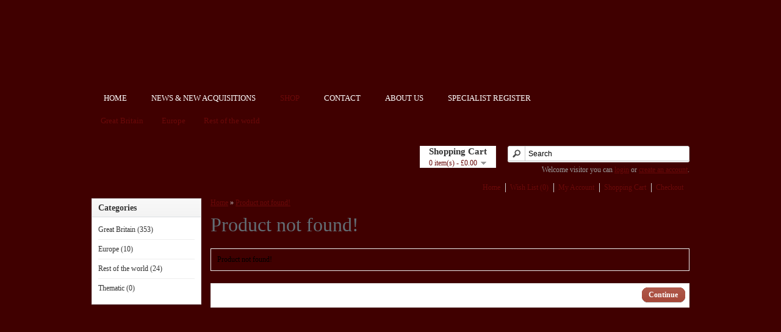

--- FILE ---
content_type: text/html; charset=utf-8
request_url: http://www.scotiaphilately.com/site/shop/index.php?route=product/product&product_id=1090
body_size: 42200
content:
<?xml version="1.0" encoding="UTF-8"?>
<!DOCTYPE html PUBLIC "-//W3C//DTD XHTML 1.0 Strict//EN" "http://www.w3.org/TR/xhtml1/DTD/xhtml1-strict.dtd">
<html xmlns="http://www.w3.org/1999/xhtml" dir="ltr" lang="en" xml:lang="en">
<head>
<title>Product not found!</title>
<base href="http://www.scotiaphilately.com/site/shop/" />
<link rel="stylesheet" type="text/css" href="catalog/view/theme/default/stylesheet/stylesheet.css" />
<script type="text/javascript" src="catalog/view/javascript/jquery/jquery-1.6.1.min.js"></script>
<script type="text/javascript" src="catalog/view/javascript/jquery/ui/jquery-ui-1.8.16.custom.min.js"></script>
<link rel="stylesheet" type="text/css" href="catalog/view/javascript/jquery/ui/themes/ui-lightness/jquery-ui-1.8.16.custom.css" />
<script type="text/javascript" src="catalog/view/javascript/jquery/ui/external/jquery.cookie.js"></script>
<script type="text/javascript" src="catalog/view/javascript/jquery/fancybox/jquery.fancybox-1.3.4.pack.js"></script>
<link rel="stylesheet" type="text/css" href="catalog/view/javascript/jquery/fancybox/jquery.fancybox-1.3.4.css" media="screen" />
<!--[if IE]>
<script type="text/javascript" src="catalog/view/javascript/jquery/fancybox/jquery.fancybox-1.3.4-iefix.js"></script>
<![endif]--> 
<script type="text/javascript" src="catalog/view/javascript/jquery/tabs.js"></script>
<script type="text/javascript" src="catalog/view/javascript/common.js"></script>
<!--[if IE 7]>
<link rel="stylesheet" type="text/css" href="catalog/view/theme/default/stylesheet/ie7.css" />
<![endif]-->
<!--[if lt IE 7]>
<link rel="stylesheet" type="text/css" href="catalog/view/theme/default/stylesheet/ie6.css" />
<script type="text/javascript" src="catalog/view/javascript/DD_belatedPNG_0.0.8a-min.js"></script>
<script type="text/javascript">
DD_belatedPNG.fix('#logo img');
</script>
<![endif]-->
</head>
<body>
<div id="container">
<div id="header2" style="height:150px; background-image:url(http://www.nathancrawley.co.uk/scotia/images/header.jpg); background-repeat:no-repeat; margin-left:-10px;"></div>
    <div id="nav2">				<ul>
					<li>
						<a href="http://www.scotiaphilately.com/index.html" >HOME</a></li>
					<li>
						<a href="http://www.scotiaphilately.com/news.html">NEWS & NEW ACQUISITIONS</a>
					</li>
					<li>
						<a href="http://www.scotiaphilately.com/site/shop/" class="selected">SHOP</a>
					</li>
					<li>
						<a href="http://www.scotiaphilately.com/contact.html">CONTACT</a>
					</li>
					<li>
						<a href="http://www.scotiaphilately.com/about.html">ABOUT US</a>
					</li>
					<li>
						<a href="http://www.scotiaphilately.com/specialist.html">SPECIALIST REGISTER</a>
					</li>
				</ul></div>

<div id="menu">
  <ul>
        <li><a href="http://www.scotiaphilately.com/site/shop/index.php?route=product/category&amp;path=20">Great Britain</a>
            <div>
                <ul>
                                        <li><a href="http://www.scotiaphilately.com/site/shop/index.php?route=product/category&amp;path=20_26">Pre-stamp and stampless (29)</a></li>
                                        <li><a href="http://www.scotiaphilately.com/site/shop/index.php?route=product/category&amp;path=20_27">Queen Victoria (245)</a></li>
                                        <li><a href="http://www.scotiaphilately.com/site/shop/index.php?route=product/category&amp;path=20_59">King Edward VII (31)</a></li>
                                        <li><a href="http://www.scotiaphilately.com/site/shop/index.php?route=product/category&amp;path=20_60">King George V (49)</a></li>
                                        <li><a href="http://www.scotiaphilately.com/site/shop/index.php?route=product/category&amp;path=20_61">King Edward VIII (2)</a></li>
                                        <li><a href="http://www.scotiaphilately.com/site/shop/index.php?route=product/category&amp;path=20_62">King George VI (0)</a></li>
                                        <li><a href="http://www.scotiaphilately.com/site/shop/index.php?route=product/category&amp;path=20_63">Queen Elizabeth II (0)</a></li>
                                        <li><a href="http://www.scotiaphilately.com/site/shop/index.php?route=product/category&amp;path=20_64">Booklets (0)</a></li>
                                        <li><a href="http://www.scotiaphilately.com/site/shop/index.php?route=product/category&amp;path=20_73">Channel Islands (0)</a></li>
                                        <li><a href="http://www.scotiaphilately.com/site/shop/index.php?route=product/category&amp;path=20_67">Ireland (3)</a></li>
                                        <li><a href="http://www.scotiaphilately.com/site/shop/index.php?route=product/category&amp;path=20_143">Officials (3)</a></li>
                                        <li><a href="http://www.scotiaphilately.com/site/shop/index.php?route=product/category&amp;path=20_151">Postal Stationery (13)</a></li>
                                        <li><a href="http://www.scotiaphilately.com/site/shop/index.php?route=product/category&amp;path=20_77">Railway Letter Stamps (4)</a></li>
                                        <li><a href="http://www.scotiaphilately.com/site/shop/index.php?route=product/category&amp;path=20_71">Scotland (245)</a></li>
                                        <li><a href="http://www.scotiaphilately.com/site/shop/index.php?route=product/category&amp;path=20_68">Wales (2)</a></li>
                            </ul>
              </div>
          </li>
        <li><a href="http://www.scotiaphilately.com/site/shop/index.php?route=product/category&amp;path=65">Europe</a>
            <div>
                <ul>
                                        <li><a href="http://www.scotiaphilately.com/site/shop/index.php?route=product/category&amp;path=65_176">Austria (1)</a></li>
                                        <li><a href="http://www.scotiaphilately.com/site/shop/index.php?route=product/category&amp;path=65_166">Batum (0)</a></li>
                                        <li><a href="http://www.scotiaphilately.com/site/shop/index.php?route=product/category&amp;path=65_171">British Levant (0)</a></li>
                                        <li><a href="http://www.scotiaphilately.com/site/shop/index.php?route=product/category&amp;path=65_86">Crete (0)</a></li>
                                        <li><a href="http://www.scotiaphilately.com/site/shop/index.php?route=product/category&amp;path=65_168">Denmark (0)</a></li>
                                        <li><a href="http://www.scotiaphilately.com/site/shop/index.php?route=product/category&amp;path=65_122">France (1)</a></li>
                                        <li><a href="http://www.scotiaphilately.com/site/shop/index.php?route=product/category&amp;path=65_88">France (General Colonies) (0)</a></li>
                                        <li><a href="http://www.scotiaphilately.com/site/shop/index.php?route=product/category&amp;path=65_180">Germany (1)</a></li>
                                        <li><a href="http://www.scotiaphilately.com/site/shop/index.php?route=product/category&amp;path=65_101">German States (1)</a></li>
                                        <li><a href="http://www.scotiaphilately.com/site/shop/index.php?route=product/category&amp;path=65_159">Gibraltar (4)</a></li>
                                        <li><a href="http://www.scotiaphilately.com/site/shop/index.php?route=product/category&amp;path=65_175">Greenland (0)</a></li>
                                        <li><a href="http://www.scotiaphilately.com/site/shop/index.php?route=product/category&amp;path=65_178">Iceland (1)</a></li>
                                        <li><a href="http://www.scotiaphilately.com/site/shop/index.php?route=product/category&amp;path=65_96">Ionian Islands (0)</a></li>
                                        <li><a href="http://www.scotiaphilately.com/site/shop/index.php?route=product/category&amp;path=65_100">Italian States (0)</a></li>
                                        <li><a href="http://www.scotiaphilately.com/site/shop/index.php?route=product/category&amp;path=65_137">Italy (0)</a></li>
                                        <li><a href="http://www.scotiaphilately.com/site/shop/index.php?route=product/category&amp;path=65_74">Malta (0)</a></li>
                                        <li><a href="http://www.scotiaphilately.com/site/shop/index.php?route=product/category&amp;path=65_107">Netherlands (0)</a></li>
                                        <li><a href="http://www.scotiaphilately.com/site/shop/index.php?route=product/category&amp;path=65_179">Norway (0)</a></li>
                                        <li><a href="http://www.scotiaphilately.com/site/shop/index.php?route=product/category&amp;path=65_115">Poland (0)</a></li>
                                        <li><a href="http://www.scotiaphilately.com/site/shop/index.php?route=product/category&amp;path=65_123">Portugal (0)</a></li>
                                        <li><a href="http://www.scotiaphilately.com/site/shop/index.php?route=product/category&amp;path=65_114">Russia (1)</a></li>
                                        <li><a href="http://www.scotiaphilately.com/site/shop/index.php?route=product/category&amp;path=65_169">Sweden (0)</a></li>
                                        <li><a href="http://www.scotiaphilately.com/site/shop/index.php?route=product/category&amp;path=65_162">Switzerland (0)</a></li>
                            </ul>
              </div>
          </li>
        <li><a href="http://www.scotiaphilately.com/site/shop/index.php?route=product/category&amp;path=66">Rest of the world</a>
            <div>
                <ul>
                                        <li><a href="http://www.scotiaphilately.com/site/shop/index.php?route=product/category&amp;path=66_129">Australia (0)</a></li>
                                        <li><a href="http://www.scotiaphilately.com/site/shop/index.php?route=product/category&amp;path=66_134">Bahamas (0)</a></li>
                                        <li><a href="http://www.scotiaphilately.com/site/shop/index.php?route=product/category&amp;path=66_160">Bechuanaland (0)</a></li>
                                        <li><a href="http://www.scotiaphilately.com/site/shop/index.php?route=product/category&amp;path=66_125">Bermuda (0)</a></li>
                                        <li><a href="http://www.scotiaphilately.com/site/shop/index.php?route=product/category&amp;path=66_81">British Guiana (1)</a></li>
                                        <li><a href="http://www.scotiaphilately.com/site/shop/index.php?route=product/category&amp;path=66_82">Burma (0)</a></li>
                                        <li><a href="http://www.scotiaphilately.com/site/shop/index.php?route=product/category&amp;path=66_83">Canada (5)</a></li>
                                        <li><a href="http://www.scotiaphilately.com/site/shop/index.php?route=product/category&amp;path=66_183">Ceylon (2)</a></li>
                                        <li><a href="http://www.scotiaphilately.com/site/shop/index.php?route=product/category&amp;path=66_136">Chile (0)</a></li>
                                        <li><a href="http://www.scotiaphilately.com/site/shop/index.php?route=product/category&amp;path=66_84">China (1)</a></li>
                                        <li><a href="http://www.scotiaphilately.com/site/shop/index.php?route=product/category&amp;path=66_85">China (Tibet) (0)</a></li>
                                        <li><a href="http://www.scotiaphilately.com/site/shop/index.php?route=product/category&amp;path=66_173">Danish West Indies (0)</a></li>
                                        <li><a href="http://www.scotiaphilately.com/site/shop/index.php?route=product/category&amp;path=66_177">Ecuador (0)</a></li>
                                        <li><a href="http://www.scotiaphilately.com/site/shop/index.php?route=product/category&amp;path=66_156">El Salvador (0)</a></li>
                                        <li><a href="http://www.scotiaphilately.com/site/shop/index.php?route=product/category&amp;path=66_174">Falkland Islands (0)</a></li>
                                        <li><a href="http://www.scotiaphilately.com/site/shop/index.php?route=product/category&amp;path=66_126">Gold Coast (0)</a></li>
                                        <li><a href="http://www.scotiaphilately.com/site/shop/index.php?route=product/category&amp;path=66_94">India (2)</a></li>
                                        <li><a href="http://www.scotiaphilately.com/site/shop/index.php?route=product/category&amp;path=66_158">India - Kashmir (0)</a></li>
                                        <li><a href="http://www.scotiaphilately.com/site/shop/index.php?route=product/category&amp;path=66_95">India - Sikkim (0)</a></li>
                                        <li><a href="http://www.scotiaphilately.com/site/shop/index.php?route=product/category&amp;path=66_97">Iraq (0)</a></li>
                                        <li><a href="http://www.scotiaphilately.com/site/shop/index.php?route=product/category&amp;path=66_184">Japan (2)</a></li>
                                        <li><a href="http://www.scotiaphilately.com/site/shop/index.php?route=product/category&amp;path=66_142">Kenya Uganda &amp; Tanganyika (0)</a></li>
                                        <li><a href="http://www.scotiaphilately.com/site/shop/index.php?route=product/category&amp;path=66_104">Malaya (0)</a></li>
                                        <li><a href="http://www.scotiaphilately.com/site/shop/index.php?route=product/category&amp;path=66_106">Mongolia (0)</a></li>
                                        <li><a href="http://www.scotiaphilately.com/site/shop/index.php?route=product/category&amp;path=66_164">Morocco Agencies and British Levant (2)</a></li>
                                        <li><a href="http://www.scotiaphilately.com/site/shop/index.php?route=product/category&amp;path=66_163">Mozambique (0)</a></li>
                                        <li><a href="http://www.scotiaphilately.com/site/shop/index.php?route=product/category&amp;path=66_155">New Zealand (1)</a></li>
                                        <li><a href="http://www.scotiaphilately.com/site/shop/index.php?route=product/category&amp;path=66_109">North Borneo (0)</a></li>
                                        <li><a href="http://www.scotiaphilately.com/site/shop/index.php?route=product/category&amp;path=66_112">Papua (0)</a></li>
                                        <li><a href="http://www.scotiaphilately.com/site/shop/index.php?route=product/category&amp;path=66_127">Peru (0)</a></li>
                                        <li><a href="http://www.scotiaphilately.com/site/shop/index.php?route=product/category&amp;path=66_170">Rhodesia (1)</a></li>
                                        <li><a href="http://www.scotiaphilately.com/site/shop/index.php?route=product/category&amp;path=66_116">Saudi Arabia (0)</a></li>
                                        <li><a href="http://www.scotiaphilately.com/site/shop/index.php?route=product/category&amp;path=66_161">Sierra Leone (0)</a></li>
                                        <li><a href="http://www.scotiaphilately.com/site/shop/index.php?route=product/category&amp;path=66_167">Singapore (0)</a></li>
                                        <li><a href="http://www.scotiaphilately.com/site/shop/index.php?route=product/category&amp;path=66_110">South Africa (2)</a></li>
                                        <li><a href="http://www.scotiaphilately.com/site/shop/index.php?route=product/category&amp;path=66_117">Sudan (0)</a></li>
                                        <li><a href="http://www.scotiaphilately.com/site/shop/index.php?route=product/category&amp;path=66_182">Trinidad (0)</a></li>
                                        <li><a href="http://www.scotiaphilately.com/site/shop/index.php?route=product/category&amp;path=66_172">Tristan da Cunha (0)</a></li>
                                        <li><a href="http://www.scotiaphilately.com/site/shop/index.php?route=product/category&amp;path=66_78">U.S.A. (4)</a></li>
                                        <li><a href="http://www.scotiaphilately.com/site/shop/index.php?route=product/category&amp;path=66_119">Uruguay (0)</a></li>
                                        <li><a href="http://www.scotiaphilately.com/site/shop/index.php?route=product/category&amp;path=66_121">Venezuela (0)</a></li>
                            </ul>
              </div>
          </li>
      </ul>
</div>
<div id="notification"></div>
<div id="header">
        <div id="cart">
    <div class="heading">
      <h4>Shopping Cart</h4>
      <a><span id="cart_total">0 item(s) - £0.00</span></a></div>
    <div class="content"></div>
  </div>
  <div id="search">
    <div class="button-search"></div>
        <input type="text" name="filter_name" value="Search" onclick="this.value = '';" onkeydown="this.style.color = '#000000';" />
      </div>
  <div id="welcome">
        Welcome visitor you can <a href="http://www.scotiaphilately.com/site/shop/index.php?route=account/login">login</a> or <a href="http://www.scotiaphilately.com/site/shop/index.php?route=account/register">create an account</a>.      </div>
  <div class="links"><a href="http://www.scotiaphilately.com/site/shop/index.php?route=common/home">Home</a><a href="http://www.scotiaphilately.com/site/shop/index.php?route=account/wishlist" id="wishlist_total">Wish List (0)</a><a href="http://www.scotiaphilately.com/site/shop/index.php?route=account/account">My Account</a><a href="http://www.scotiaphilately.com/site/shop/index.php?route=checkout/cart">Shopping Cart</a><a href="http://www.scotiaphilately.com/site/shop/index.php?route=checkout/checkout">Checkout</a></div>
</div><div class="container"><div id="column-left">
    <div class="box">
  <div class="box-heading">Categories</div>
  <div class="box-content">
    <div class="box-category">
      <ul>
                <li>
                    <a href="http://www.scotiaphilately.com/site/shop/index.php?route=product/category&amp;path=20">Great Britain (353)</a>
                              <ul>
                        <li>
                            <a href="http://www.scotiaphilately.com/site/shop/index.php?route=product/category&amp;path=20_26"> - Pre-stamp and stampless (29)</a>
                          </li>
                        <li>
                            <a href="http://www.scotiaphilately.com/site/shop/index.php?route=product/category&amp;path=20_27"> - Queen Victoria (245)</a>
                          </li>
                        <li>
                            <a href="http://www.scotiaphilately.com/site/shop/index.php?route=product/category&amp;path=20_59"> - King Edward VII (31)</a>
                          </li>
                        <li>
                            <a href="http://www.scotiaphilately.com/site/shop/index.php?route=product/category&amp;path=20_60"> - King George V (49)</a>
                          </li>
                        <li>
                            <a href="http://www.scotiaphilately.com/site/shop/index.php?route=product/category&amp;path=20_61"> - King Edward VIII (2)</a>
                          </li>
                        <li>
                            <a href="http://www.scotiaphilately.com/site/shop/index.php?route=product/category&amp;path=20_62"> - King George VI (0)</a>
                          </li>
                        <li>
                            <a href="http://www.scotiaphilately.com/site/shop/index.php?route=product/category&amp;path=20_63"> - Queen Elizabeth II (0)</a>
                          </li>
                        <li>
                            <a href="http://www.scotiaphilately.com/site/shop/index.php?route=product/category&amp;path=20_64"> - Booklets (0)</a>
                          </li>
                        <li>
                            <a href="http://www.scotiaphilately.com/site/shop/index.php?route=product/category&amp;path=20_73"> - Channel Islands (0)</a>
                          </li>
                        <li>
                            <a href="http://www.scotiaphilately.com/site/shop/index.php?route=product/category&amp;path=20_67"> - Ireland (3)</a>
                          </li>
                        <li>
                            <a href="http://www.scotiaphilately.com/site/shop/index.php?route=product/category&amp;path=20_143"> - Officials (3)</a>
                          </li>
                        <li>
                            <a href="http://www.scotiaphilately.com/site/shop/index.php?route=product/category&amp;path=20_151"> - Postal Stationery (13)</a>
                          </li>
                        <li>
                            <a href="http://www.scotiaphilately.com/site/shop/index.php?route=product/category&amp;path=20_77"> - Railway Letter Stamps (4)</a>
                          </li>
                        <li>
                            <a href="http://www.scotiaphilately.com/site/shop/index.php?route=product/category&amp;path=20_71"> - Scotland (245)</a>
                          </li>
                        <li>
                            <a href="http://www.scotiaphilately.com/site/shop/index.php?route=product/category&amp;path=20_68"> - Wales (2)</a>
                          </li>
                      </ul>
                  </li>
                <li>
                    <a href="http://www.scotiaphilately.com/site/shop/index.php?route=product/category&amp;path=65">Europe (10)</a>
                              <ul>
                        <li>
                            <a href="http://www.scotiaphilately.com/site/shop/index.php?route=product/category&amp;path=65_176"> - Austria (1)</a>
                          </li>
                        <li>
                            <a href="http://www.scotiaphilately.com/site/shop/index.php?route=product/category&amp;path=65_166"> - Batum (0)</a>
                          </li>
                        <li>
                            <a href="http://www.scotiaphilately.com/site/shop/index.php?route=product/category&amp;path=65_171"> - British Levant (0)</a>
                          </li>
                        <li>
                            <a href="http://www.scotiaphilately.com/site/shop/index.php?route=product/category&amp;path=65_86"> - Crete (0)</a>
                          </li>
                        <li>
                            <a href="http://www.scotiaphilately.com/site/shop/index.php?route=product/category&amp;path=65_168"> - Denmark (0)</a>
                          </li>
                        <li>
                            <a href="http://www.scotiaphilately.com/site/shop/index.php?route=product/category&amp;path=65_122"> - France (1)</a>
                          </li>
                        <li>
                            <a href="http://www.scotiaphilately.com/site/shop/index.php?route=product/category&amp;path=65_88"> - France (General Colonies) (0)</a>
                          </li>
                        <li>
                            <a href="http://www.scotiaphilately.com/site/shop/index.php?route=product/category&amp;path=65_180"> - Germany (1)</a>
                          </li>
                        <li>
                            <a href="http://www.scotiaphilately.com/site/shop/index.php?route=product/category&amp;path=65_101"> - German States (1)</a>
                          </li>
                        <li>
                            <a href="http://www.scotiaphilately.com/site/shop/index.php?route=product/category&amp;path=65_159"> - Gibraltar (4)</a>
                          </li>
                        <li>
                            <a href="http://www.scotiaphilately.com/site/shop/index.php?route=product/category&amp;path=65_175"> - Greenland (0)</a>
                          </li>
                        <li>
                            <a href="http://www.scotiaphilately.com/site/shop/index.php?route=product/category&amp;path=65_178"> - Iceland (1)</a>
                          </li>
                        <li>
                            <a href="http://www.scotiaphilately.com/site/shop/index.php?route=product/category&amp;path=65_96"> - Ionian Islands (0)</a>
                          </li>
                        <li>
                            <a href="http://www.scotiaphilately.com/site/shop/index.php?route=product/category&amp;path=65_100"> - Italian States (0)</a>
                          </li>
                        <li>
                            <a href="http://www.scotiaphilately.com/site/shop/index.php?route=product/category&amp;path=65_137"> - Italy (0)</a>
                          </li>
                        <li>
                            <a href="http://www.scotiaphilately.com/site/shop/index.php?route=product/category&amp;path=65_74"> - Malta (0)</a>
                          </li>
                        <li>
                            <a href="http://www.scotiaphilately.com/site/shop/index.php?route=product/category&amp;path=65_107"> - Netherlands (0)</a>
                          </li>
                        <li>
                            <a href="http://www.scotiaphilately.com/site/shop/index.php?route=product/category&amp;path=65_179"> - Norway (0)</a>
                          </li>
                        <li>
                            <a href="http://www.scotiaphilately.com/site/shop/index.php?route=product/category&amp;path=65_115"> - Poland (0)</a>
                          </li>
                        <li>
                            <a href="http://www.scotiaphilately.com/site/shop/index.php?route=product/category&amp;path=65_123"> - Portugal (0)</a>
                          </li>
                        <li>
                            <a href="http://www.scotiaphilately.com/site/shop/index.php?route=product/category&amp;path=65_114"> - Russia (1)</a>
                          </li>
                        <li>
                            <a href="http://www.scotiaphilately.com/site/shop/index.php?route=product/category&amp;path=65_169"> - Sweden (0)</a>
                          </li>
                        <li>
                            <a href="http://www.scotiaphilately.com/site/shop/index.php?route=product/category&amp;path=65_162"> - Switzerland (0)</a>
                          </li>
                      </ul>
                  </li>
                <li>
                    <a href="http://www.scotiaphilately.com/site/shop/index.php?route=product/category&amp;path=66">Rest of the world (24)</a>
                              <ul>
                        <li>
                            <a href="http://www.scotiaphilately.com/site/shop/index.php?route=product/category&amp;path=66_129"> - Australia (0)</a>
                          </li>
                        <li>
                            <a href="http://www.scotiaphilately.com/site/shop/index.php?route=product/category&amp;path=66_134"> - Bahamas (0)</a>
                          </li>
                        <li>
                            <a href="http://www.scotiaphilately.com/site/shop/index.php?route=product/category&amp;path=66_160"> - Bechuanaland (0)</a>
                          </li>
                        <li>
                            <a href="http://www.scotiaphilately.com/site/shop/index.php?route=product/category&amp;path=66_125"> - Bermuda (0)</a>
                          </li>
                        <li>
                            <a href="http://www.scotiaphilately.com/site/shop/index.php?route=product/category&amp;path=66_81"> - British Guiana (1)</a>
                          </li>
                        <li>
                            <a href="http://www.scotiaphilately.com/site/shop/index.php?route=product/category&amp;path=66_82"> - Burma (0)</a>
                          </li>
                        <li>
                            <a href="http://www.scotiaphilately.com/site/shop/index.php?route=product/category&amp;path=66_83"> - Canada (5)</a>
                          </li>
                        <li>
                            <a href="http://www.scotiaphilately.com/site/shop/index.php?route=product/category&amp;path=66_183"> - Ceylon (2)</a>
                          </li>
                        <li>
                            <a href="http://www.scotiaphilately.com/site/shop/index.php?route=product/category&amp;path=66_136"> - Chile (0)</a>
                          </li>
                        <li>
                            <a href="http://www.scotiaphilately.com/site/shop/index.php?route=product/category&amp;path=66_84"> - China (1)</a>
                          </li>
                        <li>
                            <a href="http://www.scotiaphilately.com/site/shop/index.php?route=product/category&amp;path=66_85"> - China (Tibet) (0)</a>
                          </li>
                        <li>
                            <a href="http://www.scotiaphilately.com/site/shop/index.php?route=product/category&amp;path=66_173"> - Danish West Indies (0)</a>
                          </li>
                        <li>
                            <a href="http://www.scotiaphilately.com/site/shop/index.php?route=product/category&amp;path=66_177"> - Ecuador (0)</a>
                          </li>
                        <li>
                            <a href="http://www.scotiaphilately.com/site/shop/index.php?route=product/category&amp;path=66_156"> - El Salvador (0)</a>
                          </li>
                        <li>
                            <a href="http://www.scotiaphilately.com/site/shop/index.php?route=product/category&amp;path=66_174"> - Falkland Islands (0)</a>
                          </li>
                        <li>
                            <a href="http://www.scotiaphilately.com/site/shop/index.php?route=product/category&amp;path=66_126"> - Gold Coast (0)</a>
                          </li>
                        <li>
                            <a href="http://www.scotiaphilately.com/site/shop/index.php?route=product/category&amp;path=66_94"> - India (2)</a>
                          </li>
                        <li>
                            <a href="http://www.scotiaphilately.com/site/shop/index.php?route=product/category&amp;path=66_158"> - India - Kashmir (0)</a>
                          </li>
                        <li>
                            <a href="http://www.scotiaphilately.com/site/shop/index.php?route=product/category&amp;path=66_95"> - India - Sikkim (0)</a>
                          </li>
                        <li>
                            <a href="http://www.scotiaphilately.com/site/shop/index.php?route=product/category&amp;path=66_97"> - Iraq (0)</a>
                          </li>
                        <li>
                            <a href="http://www.scotiaphilately.com/site/shop/index.php?route=product/category&amp;path=66_184"> - Japan (2)</a>
                          </li>
                        <li>
                            <a href="http://www.scotiaphilately.com/site/shop/index.php?route=product/category&amp;path=66_142"> - Kenya Uganda &amp; Tanganyika (0)</a>
                          </li>
                        <li>
                            <a href="http://www.scotiaphilately.com/site/shop/index.php?route=product/category&amp;path=66_104"> - Malaya (0)</a>
                          </li>
                        <li>
                            <a href="http://www.scotiaphilately.com/site/shop/index.php?route=product/category&amp;path=66_106"> - Mongolia (0)</a>
                          </li>
                        <li>
                            <a href="http://www.scotiaphilately.com/site/shop/index.php?route=product/category&amp;path=66_164"> - Morocco Agencies and British Levant (2)</a>
                          </li>
                        <li>
                            <a href="http://www.scotiaphilately.com/site/shop/index.php?route=product/category&amp;path=66_163"> - Mozambique (0)</a>
                          </li>
                        <li>
                            <a href="http://www.scotiaphilately.com/site/shop/index.php?route=product/category&amp;path=66_155"> - New Zealand (1)</a>
                          </li>
                        <li>
                            <a href="http://www.scotiaphilately.com/site/shop/index.php?route=product/category&amp;path=66_109"> - North Borneo (0)</a>
                          </li>
                        <li>
                            <a href="http://www.scotiaphilately.com/site/shop/index.php?route=product/category&amp;path=66_112"> - Papua (0)</a>
                          </li>
                        <li>
                            <a href="http://www.scotiaphilately.com/site/shop/index.php?route=product/category&amp;path=66_127"> - Peru (0)</a>
                          </li>
                        <li>
                            <a href="http://www.scotiaphilately.com/site/shop/index.php?route=product/category&amp;path=66_170"> - Rhodesia (1)</a>
                          </li>
                        <li>
                            <a href="http://www.scotiaphilately.com/site/shop/index.php?route=product/category&amp;path=66_116"> - Saudi Arabia (0)</a>
                          </li>
                        <li>
                            <a href="http://www.scotiaphilately.com/site/shop/index.php?route=product/category&amp;path=66_161"> - Sierra Leone (0)</a>
                          </li>
                        <li>
                            <a href="http://www.scotiaphilately.com/site/shop/index.php?route=product/category&amp;path=66_167"> - Singapore (0)</a>
                          </li>
                        <li>
                            <a href="http://www.scotiaphilately.com/site/shop/index.php?route=product/category&amp;path=66_110"> - South Africa (2)</a>
                          </li>
                        <li>
                            <a href="http://www.scotiaphilately.com/site/shop/index.php?route=product/category&amp;path=66_117"> - Sudan (0)</a>
                          </li>
                        <li>
                            <a href="http://www.scotiaphilately.com/site/shop/index.php?route=product/category&amp;path=66_182"> - Trinidad (0)</a>
                          </li>
                        <li>
                            <a href="http://www.scotiaphilately.com/site/shop/index.php?route=product/category&amp;path=66_172"> - Tristan da Cunha (0)</a>
                          </li>
                        <li>
                            <a href="http://www.scotiaphilately.com/site/shop/index.php?route=product/category&amp;path=66_78"> - U.S.A. (4)</a>
                          </li>
                        <li>
                            <a href="http://www.scotiaphilately.com/site/shop/index.php?route=product/category&amp;path=66_119"> - Uruguay (0)</a>
                          </li>
                        <li>
                            <a href="http://www.scotiaphilately.com/site/shop/index.php?route=product/category&amp;path=66_121"> - Venezuela (0)</a>
                          </li>
                      </ul>
                  </li>
                <li>
                    <a href="http://www.scotiaphilately.com/site/shop/index.php?route=product/category&amp;path=139">Thematic (0)</a>
                              <ul>
                        <li>
                            <a href="http://www.scotiaphilately.com/site/shop/index.php?route=product/category&amp;path=139_140"> - Polar Mail (0)</a>
                          </li>
                      </ul>
                  </li>
              </ul>
    </div>
  </div>
</div>
  </div>
 
  <div id="content">    <div class="breadcrumb">
            <a href="http://www.scotiaphilately.com/site/shop/index.php?route=common/home">Home</a>
             &raquo; <a href="http://www.scotiaphilately.com/site/shop/index.php?route=product/product&amp;product_id=1090">Product not found!</a>
          </div>
    <h1>Product not found!</h1>
    <div class="content">Product not found!</div>
    <div class="buttons">
      <div class="right"><a href="http://www.scotiaphilately.com/site/shop/index.php?route=common/home" class="button"><span>Continue</span></a></div>
    </div>
    </div>
</div>
<div id="footer">
  <div class="column">
    <h3>Information</h3>
    <ul>
            <li><a href="http://www.scotiaphilately.com/site/shop/index.php?route=information/information&amp;information_id=7">Company Details</a></li>
            <li><a href="http://www.scotiaphilately.com/site/shop/index.php?route=information/information&amp;information_id=3">Refund Policy</a></li>
            <li><a href="http://www.scotiaphilately.com/site/shop/index.php?route=information/information&amp;information_id=6">Delivery Information</a></li>
            <li><a href="http://www.scotiaphilately.com/site/shop/index.php?route=information/information&amp;information_id=5">Terms &amp; Conditions</a></li>
            <li><a href="http://www.scotiaphilately.com/site/shop/index.php?route=information/sitemap">Site Map</a></li>
    </ul>
  </div>
      <!--<div class="column">
    <h3>Customer Service</h3>
    <ul>
  <li><a href="http://www.scotiaphilately.com/site/shop/index.php?route=information/contact">Contact Us</a></li>
      <li><a href="http://www.scotiaphilately.com/site/shop/index.php?route=account/return/insert">Returns</a></li>
      
    </ul>
  </div>-->
  <!--<div class="column">
    <h3>Extras</h3>
    <ul>
      <li><a href="http://www.scotiaphilately.com/site/shop/index.php?route=product/manufacturer">Brands</a></li>
      <li><a href="http://www.scotiaphilately.com/site/shop/index.php?route=checkout/voucher">Gift Vouchers</a></li>
      <li><a href="http://www.scotiaphilately.com/site/shop/index.php?route=affiliate/account">Affiliates</a></li>
      <li><a href="http://www.scotiaphilately.com/site/shop/index.php?route=product/special">Specials</a></li>
    </ul>
  </div>-->
  <div class="column">
    <h3>My Account</h3>
    <ul>
      <li><a href="http://www.scotiaphilately.com/site/shop/index.php?route=account/account">My Account</a></li>
      <li><a href="http://www.scotiaphilately.com/site/shop/index.php?route=account/order">Order History</a></li>
      <li><a href="http://www.scotiaphilately.com/site/shop/index.php?route=account/wishlist">Wish List</a></li>
      <!--<li><a href="http://www.scotiaphilately.com/site/shop/index.php?route=account/newsletter">Newsletter</a></li>-->
    </ul>
  </div>
    <!-- Individual logos--><div style="width:600px; float:right;">
<img src=http://www.worldpay.com/images/cardlogos/VISA.gif border=0 align="right" style="padding:5px;" alt="Visa Credit payments supported by WorldPay">
<img src=http://www.worldpay.com/images/cardlogos/visa_debit.gif align="right" style="padding:5px;" border=0 alt="Visa Debit payments supported by WorldPay">
<img src=http://www.worldpay.com/images/cardlogos/mastercard.gif align="right" style="padding:5px;" border=0 alt="Mastercard payments supported by WorldPay">
<img src=http://www.worldpay.com/images/cardlogos/maestro.gif align="right" style="padding:5px;" border=0 alt="Maestro payments supported by WorldPay">
<img src=http://www.worldpay.com/images/cardlogos/JCB.gif align="right" style="padding:5px;" border=0 alt="JCB payments supported by WorldPay">
<!-- Powered by WorldPay logo-->
<a href="http://www.worldpay.com/" target="_blank" title="Payment Processing - WorldPay - Opens in new browser window"><img src="http://www.worldpay.com/images/poweredByWorldPay.gif" border="0" style="padding:5px;" align="right" alt="WorldPay Payments Processing"></a>
   <a href="#" onclick="javascript:window.open('https://www.paypal.com/uk/cgi-bin/webscr?cmd=xpt/Marketing/popup/OLCWhatIsPayPal-outside','olcwhatispaypal','toolbar=no, location=no, directories=no, status=no, menubar=no, scrollbars=yes, resizable=yes, width=400, height=350');"><img  src="https://www.paypal.com/en_GB/GB/i/logo/PayPal_mark_50x34.gif" align="right" style="padding:5px;" border="0" alt="Acceptance Mark"></a>
</div>


</div>
<div id="footer2" style="width:1040px; height:100px; margin-left:-30px; float:left; background-image: url(http://www.nathancrawley.co.uk/scotia/images/footer.png);
background-repeat:none;"><iframe class="fb" src="//www.facebook.com/plugins/like.php?href=http%3A%2F%2Fwww.scotiaphilately.com&amp;send=false&amp;layout=button_count&amp;width=100&amp;show_faces=false&amp;action=like&amp;colorscheme=light&amp;font&amp;height=21&amp;" scrolling="no" frameborder="0" style="border:none; overflow:hidden; width:100px; float:right; margin-right:20px; margin-top:30px; height:21px;" allowTransparency="true"></iframe>
</div>
<!-- 
OpenCart is open source software and you are free to remove the powered by OpenCart if you want, but its generally accepted practise to make a small donation.
Please donate via PayPal to donate@opencart.com
//-->
<div id="powered">Powered By <a href="http://www.opencart.com">OpenCart</a><br /> Scotia Philately Ltd &copy; 2026</div>
<!-- 
OpenCart is open source software and you are free to remove the powered by OpenCart if you want, but its generally accepted practise to make a small donation.
Please donate via PayPal to donate@opencart.com
//-->

</div>

</body></html>